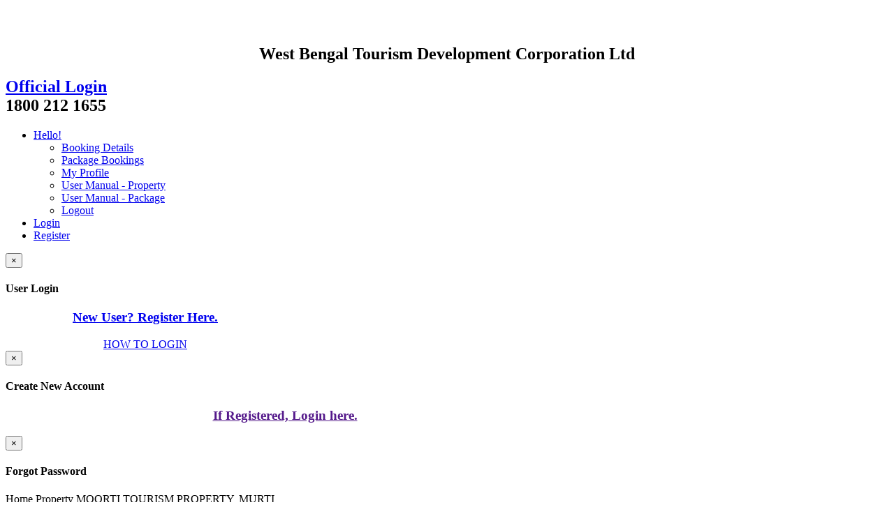

--- FILE ---
content_type: text/html; charset=UTF-8
request_url: https://wbtdcl.wbtourismgov.in/property-details/f298e328eea94ffe2f59850f976beeeace9703dd565fae4a03891fec1e47b710cb26826b1c6bb29f9d584408ffb14531c50741706e9797e5aea89ae513d5a35eCoztHsaOLyturntT0ZabrWcDaQ926nQDnRn0269Gp%2B0%3D
body_size: 10650
content:
<!doctype html>
<!--[if lt IE 7]>      <html class="no-js lt-ie9 lt-ie8 lt-ie7"> <![endif]-->
<!--[if IE 7]>         <html class="no-js lt-ie9 lt-ie8"> <![endif]-->
<!--[if IE 8]>         <html class="no-js lt-ie9"> <![endif]-->
<!--[if gt IE 8]><!-->
<html class="no-js">
<!--<![endif]-->
<head>
<meta charset="utf-8">
<meta http-equiv="x-ua-compatible" content="ie=edge">
<meta name="viewport" content="width=device-width, initial-scale=1.0">
<meta name="description" content="">
<meta http-equiv="Content-Type" content="text/html; charset=utf-8" />
<title>:: WBTDCL ::</title>
    
<!-- Google tag (gtag.js) -->
<script async src="https://www.googletagmanager.com/gtag/js?id=G-48WC93JZW1"></script>
<script>
  window.dataLayer = window.dataLayer || [];
  function gtag(){dataLayer.push(arguments);}
  gtag('js', new Date());

  gtag('config', 'G-48WC93JZW1');
</script>    
    
<!--<link rel="shortcut icon" type="image/x-icon" href="favicon.ico">-->
<link rel="stylesheet" href="https://wbtdcl.wbtourismgov.in/assets/frontend/css/bootstrap.css">
<link rel="stylesheet" href="https://wbtdcl.wbtourismgov.in/assets/frontend/css/style.css">
<link rel="stylesheet" href="https://wbtdcl.wbtourismgov.in/assets/frontend/css/owl.carousel.css">
<link rel="stylesheet" href="https://wbtdcl.wbtourismgov.in/assets/frontend/css/datepicker.css">
<link rel="stylesheet" href="https://wbtdcl.wbtourismgov.in/assets/frontend/css/font-awesome.css">
<link rel="stylesheet" href="https://wbtdcl.wbtourismgov.in/assets/frontend/css/jquery.mCustomScrollbar.css">
<link rel="stylesheet" href="https://wbtdcl.wbtourismgov.in/assets/frontend/css/lightslider.min.css" type="text/css">
<link rel="stylesheet" href="https://wbtdcl.wbtourismgov.in/assets/frontend/css/package-style.css">
<script src="https://wbtdcl.wbtourismgov.in/assets/frontend/js/jquery-1.11.0.min.js"></script> 
<!--<script src="assets/frontend/js/owl.carousel.min.js"></script>
<script src="assets/frontend/js/bootstrap.min.js"></script> 
<script src="assets/frontend/js/owl.carousel.min.js"></script>
<script src="assets/frontend/js/bootstrap-datepicker.js"></script>
<script src="assets/frontend/js/custom.js"></script> -->
    

</head>
<body oncontextmenu="return false;">

    
<script>
    document.onkeydown = function(e) {
        if(event.keyCode == 123) {
            return false;
        }
        if(e.ctrlKey && e.shiftKey && e.keyCode == 'I'.charCodeAt(0)){
            return false;
        }
        if(e.ctrlKey && e.shiftKey && e.keyCode == 'J'.charCodeAt(0)){
            return false;
        }
        if(e.ctrlKey && e.shiftKey && e.keyCode == 'C'.charCodeAt(0)){
            return false;
        }
        if(e.ctrlKey && e.keyCode == 'U'.charCodeAt(0)){
            return false;
        }
    }
</script>
    
<div class="page">
    <header>
        <section class="header_top">
            <div class="section-top">
                <div class="container">
                    <div class="row">
                        <div class="col-xs-12">
                            &nbsp;
                        </div>
                    </div>
                </div>
            </div>
            <div class="container">
                <div class="row">
                    <div class="col-xs-12 col-md-2 col-sm-2">
                        <div class="logo_sec">
                            <a href="https://wbtdcl.wbtourismgov.in/"><img src="https://wbtdcl.wbtourismgov.in/assets/frontend/images/logo.png" alt=""></a>
                        </div>
                    </div>

                    <div class="col-xs-12 col-md-8 col-sm-7 text-center tag-line">
                        <h2 class="top-header">West Bengal Tourism Development Corporation Ltd</h2>
                    </div>



                    <div class="col-xs-12 col-md-2 col-sm-3 rt-txt">
                       
                        <h2 class="top-header-help"><!--<span><a href="" >Tender</a></span> |--> <span><a href="https://wbtdcl.wbtourismgov.in/admin/login" target="_blank">Official Login</a></span><!--<span><a class="btn btn-cont" href="">Contact Us</a></span>--><br /> 1800 212 1655</h2>
                        <ul>

                            <input type="hidden" id="is_login" value="">                            <li class="child-nav  after_login hide">
                                <a href="#">Hello! <span id="log_username"></span></a>
                                <ul>
                                    <li><a href="https://wbtdcl.wbtourismgov.in/my-booking">Booking Details</a></li>
                                    <li><a href="https://wbtdcl.wbtourismgov.in/my-package-booking">Package Bookings</li>
                                    <!--<li><a href="">My Payment</a></li>-->
                                    <li><a href="https://wbtdcl.wbtourismgov.in/my-profile">My Profile</a></li>
                                    <li><a target="_blank" href="#">User Manual - Property</a></li>
                                    <li><a target="_blank" href="https://wbtdcl.wbtourismgov.in/assets/uploads/package/mannual_package_booking_tourist.pdf">User Manual - Package</a></li>
                                    <li><a href="https://wbtdcl.wbtourismgov.in/logout">Logout</a></li>
                                </ul>
                            </li>
                            <!-- <li><a href="">Registration</a> -->
                                                        <li class="before_login login-btn "><a href="#" data-toggle="modal" data-target="#myModal11" class="modal-popup-ajax-login">Login</a>
                                                        <li class="before_login register-btn ">
                                <a class="modal-popup-ajax" title="" href="#">
                                    Register</a>
                            </li>
                                                        <!--<li><a href="#" >Offers</a></li>-->
                        </ul>                         <!--  <span class="red-txt">24X7 Support</span>
                        <span class="call-txt"><i class="fa fa-phone"></i> 18002121655</span>
                        <span class="blu-txt">West Bengal Tourism Development Corporation ltd.</span>-->
                    </div>
                </div>
            </div>
                    </section>
        
    </header>
    <!-- Modal -->


    <div class="modal " id="myModal" tabindex="-1" role="dialog" aria-labelledby="myModalLabel">
        <div class="modal-dialog" style="max-width: 400px;" role="document">
            <div class="modal-content">
                <div class="modal-header">
                    <button type="button" class="close" data-dismiss="modal" aria-label="Close"><span aria-hidden="true">&times;</span></button>
                    <h4 class="modal-title" id="myModalLabel">User Login</h4>
                </div>
                <div class="modal-body" id="login-modal-body">
                                </div>
                <div class="modal-footer text-center">
                    <h3 class="title2 text-center"><a href="#" class="login_user modal-popup-ajax" data-toggle="modal11" data-target="#myModalRegister11">New User? Register Here.</a></h3>
                     <a class="log-inf" target="_blank" href="https://wbtourism.gov.in/public/user_manual/wbtdcl_booking/um_wbtdcl_bking_howtologin_v1.pdf" >HOW TO LOGIN</a>
                </div>
            </div>
        </div>
    </div>
    <div class="modal" id="myModalRegister" tabindex="-1" role="dialog" aria-labelledby="myModalLabel">
        <div class="modal-dialog modal-lg" style="max-width: 800px;" role="document">
            <div class="modal-content">
                <div class="modal-header">
                    <button type="button" class="close" data-dismiss="modal" aria-label="Close"><span aria-hidden="true">&times;</span></button>
                    <h4 class="modal-title" id="myModalLabel">Create New Account</h4>
                </div>
                <div class="modal-body" id="modal-body">
                </div>
                <div class="modal-footer">
                    <h3 class="title2 text-center"><a href="" class="register modal-popup-ajax-login" data-toggle="modal" data-target="#myModal11">If Registered, Login here.</a></h3>
                </div>

            </div>
        </div>
    </div>
    <div class="modal " id="myModalForget" tabindex="-1" role="dialog" aria-labelledby="myModalLabel">
        <div class="modal-dialog" style="max-width: 400px;" role="document">
            <div class="modal-content">
                <div class="modal-header">
                    <button type="button" class="close" data-dismiss="modal" aria-label="Close"><span aria-hidden="true">&times;</span></button>
                    <h4 class="modal-title" id="myModalLabel">Forgot Password</h4>
                </div>
                <div class="modal-body" id="forget-password-modal-body">
                    
                </div>

            </div>
        </div>
    </div>
    <script type="text/javascript">
  
        $('.refreshCaptcha').click(function() {
            $.ajax({
                type: "POST",
                url: 'https://wbtdcl.wbtourismgov.in/front/refresh',
                data: {},
                success: function(response) {
                    $('#captImg').html(response);

                }
            });
        });
        function isNumber(evt) {
            evt = (evt) ? evt : window.event;
            var charCode = (evt.which) ? evt.which : evt.keyCode;
            if (charCode > 31 && (charCode < 48 || charCode > 57)) {
                return false;
            }
            return true;
        }
        function isNumber_length() {
            var phone = $('#mobile_number').val();
            if (isNaN(phone)) {
                $('#mobile_number').val('');
                $('#error_mobile_number').html('Enter only Number');
            } else {
                if (phone.length > 9 && phone.length < 13) {
                    $('#error_mobile_number').html('');
                } else {
                    $('#mobile_number').val('');
                    $('#error_mobile_number').html('Enetr Min 10 number max 12 number');
                }

            }
        }
        $(document).ready(function() {
            var url =  'property-details';
            if(url=="property-details"){
                $.ajax({
                    type: "POST",
                    url: 'https://wbtdcl.wbtourismgov.in/front/refresh',
                    data: {},
                    success: function(response) {
                        $('#captImg').html(response);

                    }
                 });
            }
            $(".closeblock").click(function() {
                //alert('hi1');
                $(".stickyblock").removeClass('displayBlock');

            });
            $(".offers-tit").click(function() {
                $(".stickyblock").toggleClass('displayBlock');
            });


            $('.register').click(function() {
                $('#myModalRegister').modal('hide');
            });

            $('.login_user').click(function() {
                $('#myModal').modal('hide');
            });
            $('#cancel').click(function() {
                $('#myModalRegister').modal('hide');
                $('#myModal').modal('hide');
            });


            var today = new Date();
            var dd = String(today.getDate()).padStart(2, '0');
            var mm = String(today.getMonth() + 1).padStart(2, '0'); //January is 0!
            var yyyy = today.getFullYear();
            //today = mm + '/' + dd + '/' + yyyy;
            today = mm + '/' + dd;
            var mydate = '04/26';
            /*	if(today==mydate){
            		var url = 'https://wbtdcl.wbtourismgov.in/auth/update_table';
            		$.ajax({
            			type: 'POST',
            			url: url,
            			data: {year : yyyy},
            			success: function (msg) {
            			}
            		});
            	}*/






        });
        $(document).on('click', '.register', function() {
            $('#myModalRegister').hide();
        });
        $('.login_user').click(function() {
                $('#myModal').modal('hide');
            });
        $(document).on('click', '.close', function() {
            $('#myModalRegister').hide();
            $('#myModal').hide();
        });
        $(document).on('click', '.modal-popup-ajax', function() {
            var href = 'https://wbtdcl.wbtourismgov.in/front/user_registration';
            var data_obj = {};
            $('#modal-body').load(href);
            $('#myModalRegister').show();
            //$('#myModalRegister').removeClaas('fade');
        });

        $(document).on('click', '.modal-popup-ajax-login', function() {
            var href = 'https://wbtdcl.wbtourismgov.in/front/user_login';
            var data_obj = {};
            $('#login-modal-body').load(href);
            $('#myModal').show();
            //$('#myModalRegister').removeClaas('fade');
        });
        $(document).on('click', '.modal-popup-ajax-forgot_password', function() {
			var href = 'https://wbtdcl.wbtourismgov.in/front/forgot_password';
			var data_obj = {};
			$('#forget-password-modal-body').load(href);
			$('#myModal').show();
			//$('#myModalRegister').removeClaas('fade');
		});
    </script>
<!--<div class="inner-banner"><img src="" /></div>-->
<style>
#myModal2 .modal-body > ol {
  padding-left: 15px;
}
</style>
<script>
    $(document).ready(function() {
        $('#image-gallery').lightSlider({
            gallery: true,
            item: 1,
            thumbItem: 9,
            slideMargin: 0,
            speed: 500,
            auto: true,
            loop: true,
            onSliderLoad: function () {
                $('#image-gallery').removeClass('cS-hidden');
            }
        });    
    });

</script>
<section>
    <div class="container">
        <div class="bradcumb">
            <div class="pull-left"><span>Home</span> <i class="fa fa-angle-double-right" style="font-size:12px"></i> <span>Property</span> <i class="fa fa-angle-double-right" style="font-size:12px"></i> <span id="property_name#">MOORTI TOURISM PROPERTY, MURTI</span> </div>
            <a href="https://wbtdcl.wbtourismgov.in/home" class="pull-right">
                <i class="fa fa-chevron-left" aria-hidden="true"></i> Back to Home</a>
        </div>
        <div class="row">
            <div class="col-sm-6">
                <div class="place-info">
                    <h3 class="title2" id="property_name2#">MOORTI TOURISM PROPERTY, MURTI</h3>
                    <div><span class="org-txt"><strong id="property_location#">Moorti</strong></span> | <span id="phone#">+91-9874053292</span></div>

                    <div class="email">
                        <a href="mailto:murtitouristresort2015@gmail.com" id="email#">murtitouristresort2015@gmail.com</a></div>
                    <div id="address">
                        Dhupjhora, P.O.:Metelly, Dist.: Jalpaiguri, PIN-735206, West Bengal, India                    </div>
                </div>
                <div class="room-facility place-info">
                    <div class="org-txt tns">Features</div>
                        <ul id="facilities">
                            <!--<div id="loader" style="text-align: center"><i class="fa fa-spinner fa-spin" style="font-size:50px; color:#000;"></i></div>-->
                                                                    <li><span><img src="https://wbtdcl.wbtourismgov.in/assets/uploads/lodge/facilities/ico_air_conditioner.png"/></span>Air conditioning</li> 
                                                                    <li><span><img src="https://wbtdcl.wbtourismgov.in/assets/uploads/lodge/facilities/ico_tv.png"/></span>Colour television</li> 
                                                                    <li><span><img src="https://wbtdcl.wbtourismgov.in/assets/uploads/lodge/facilities/1724401165icon.png"/></span>Complimentary Breakfast</li> 
                                                                    <li><span><img src="https://wbtdcl.wbtourismgov.in/assets/uploads/lodge/facilities/ico_car_parking.png"/></span>Free on-site parking</li> 
                                                                    <li><span><img src="https://wbtdcl.wbtourismgov.in/assets/uploads/lodge/facilities/ico_laundry.png"/></span>Laundry</li> 
                                                                    <li><span><img src="https://wbtdcl.wbtourismgov.in/assets/uploads/lodge/facilities/ico_attached_bathroom.png"/></span>Private Washroom</li> 
                                                                    <li><span><img src="https://wbtdcl.wbtourismgov.in/assets/uploads/lodge/facilities/ico_food.png"/></span>Restaurant</li> 
                                                                    <li><span><img src="https://wbtdcl.wbtourismgov.in/assets/uploads/lodge/facilities/ico_roomservice.png"/></span>Room service</li> 
                                                                    <li><span><img src="https://wbtdcl.wbtourismgov.in/assets/uploads/lodge/facilities/ico_western_style_toilet.png"/></span>Western style toilet</li> 
                                                                    <li><span><img src="https://wbtdcl.wbtourismgov.in/assets/uploads/lodge/facilities/ico_wifi.png"/></span>Wifi Services</li> 
                                                    </ul>
                    </div>
                 <!--live -->
                <div class="org-txt"><a href="#" data-toggle="modal" data-target="#myModal2">Terms & Conditions <i class="fa fa-info-circle" aria-hidden="true"></i></a></div>
               <!--test -->
                <!--<div class="org-txt"><a href="#" data-bs-toggle="modal" data-bs-target="#myModal2">Terms & Conditions <i class="fa fa-info-circle" aria-hidden="true"></i></a></div>-->
                
                <marquee direction = "left">
                    <span class="red-txt bold-txt">10 % Discount (Senior Citizen, Cancer Patient, Single Occupancy) will be applicable on Weekdays (Mon-Thurs) only, No discounts on Weekends (Fri-Sun) and Govt Holidays.</span> </marquee>
            </div>
            <div class="col-sm-6">
                <div class="demo property-slider">
                    <div class="item">
                        <div class="clearfix">
                                                        <ul id="image-gallery" class="gallery list-unstyled cS-hidden">
                                <!--<div id="loader" style="text-align: center"><i class="fa fa-spinner fa-spin" style="font-size:50px; color:#000;"></i></div>-->
                                                                            <li data-thumb="https://wbtdcl.wbtourismgov.in/assets/uploads/lodge/gallery_photo/1680001847image_path.jpeg">
                                                <img src="https://wbtdcl.wbtourismgov.in/assets/uploads/lodge/gallery_photo/1680001847image_path.jpeg"/>
                                            </li>
                                                                                    <li data-thumb="https://wbtdcl.wbtourismgov.in/assets/uploads/lodge/gallery_photo/1680001859image_path.jpeg">
                                                <img src="https://wbtdcl.wbtourismgov.in/assets/uploads/lodge/gallery_photo/1680001859image_path.jpeg"/>
                                            </li>
                                                                                    <li data-thumb="https://wbtdcl.wbtourismgov.in/assets/uploads/lodge/gallery_photo/1680001837image_path.jpeg">
                                                <img src="https://wbtdcl.wbtourismgov.in/assets/uploads/lodge/gallery_photo/1680001837image_path.jpeg"/>
                                            </li>
                                                                                    <li data-thumb="https://wbtdcl.wbtourismgov.in/assets/uploads/lodge/gallery_photo/1680001868image_path.jpeg">
                                                <img src="https://wbtdcl.wbtourismgov.in/assets/uploads/lodge/gallery_photo/1680001868image_path.jpeg"/>
                                            </li>
                                                                                    <li data-thumb="https://wbtdcl.wbtourismgov.in/assets/uploads/lodge/gallery_photo/1680001881image_path.jpeg">
                                                <img src="https://wbtdcl.wbtourismgov.in/assets/uploads/lodge/gallery_photo/1680001881image_path.jpeg"/>
                                            </li>
                                                                                    <li data-thumb="https://wbtdcl.wbtourismgov.in/assets/uploads/lodge/gallery_photo/1680001889image_path.jpeg">
                                                <img src="https://wbtdcl.wbtourismgov.in/assets/uploads/lodge/gallery_photo/1680001889image_path.jpeg"/>
                                            </li>
                                                                                    <li data-thumb="https://wbtdcl.wbtourismgov.in/assets/uploads/lodge/gallery_photo/1680001898image_path.jpeg">
                                                <img src="https://wbtdcl.wbtourismgov.in/assets/uploads/lodge/gallery_photo/1680001898image_path.jpeg"/>
                                            </li>
                                                                                    <li data-thumb="https://wbtdcl.wbtourismgov.in/assets/uploads/lodge/gallery_photo/1680001907image_path.jpeg">
                                                <img src="https://wbtdcl.wbtourismgov.in/assets/uploads/lodge/gallery_photo/1680001907image_path.jpeg"/>
                                            </li>
                                                                                    <li data-thumb="https://wbtdcl.wbtourismgov.in/assets/uploads/lodge/gallery_photo/1680001917image_path.jpeg">
                                                <img src="https://wbtdcl.wbtourismgov.in/assets/uploads/lodge/gallery_photo/1680001917image_path.jpeg"/>
                                            </li>
                                                                                    <li data-thumb="https://wbtdcl.wbtourismgov.in/assets/uploads/lodge/gallery_photo/1680001928image_path.jpeg">
                                                <img src="https://wbtdcl.wbtourismgov.in/assets/uploads/lodge/gallery_photo/1680001928image_path.jpeg"/>
                                            </li>
                                                                                <script>
                                        
                                                                            
                                        </script>
                                                                </ul>
                        </div>
                    </div>
                </div>
            </div>
        </div>

        <div class="div-wih-sm">
            <div class="frm-bg">
                <div class="tab-gap form-group">
                    <form class="form-inline">
                        <div class="form-inp2">
                            <label>Check in</label>
                            <input class="form-control tdate from_date" id="from_date" type="text" value="">
                        </div>
                        <div class="form-inp2">
                            <label>Check out</label>
                            <input class="form-control tdate to_date" id="to_date" type="text" value="">
                        </div>
                        <div class="form-inp4">
                            <label>No of Rooms</label>

                            <select class="form-control" name="rooms_per_day" id="rooms_per_day">
                                <option value="">No of Rooms</option>
                                <option value="1" >1</option>
                                <option value="2" >2</option>
                                <option value="3" >3</option>
                                <option value="4" >4</option>
                                <option value="5" >5</option>
                            </select>
                        </div>


                        <div class="form-inp-btn">
                            <input type="button" id="check_availability" name="search" value="Check Availability" class="btn-org" data-id="5">
                        </div>

                    </form>
                </div>
            </div>
            <span id="duplicate_msg" style="color: red;"></span>

        </div>
        <div class="room-table" id="available_room">
            <div id="loader"></div>
        </div>
      
            <div class="room-table" id="available_room_discount">
                <div id="loader"></div>
            </div>
        </div>
    
</section>
<div class="modal fade" id="myModal2" tabindex="-1" role="dialog" aria-labelledby="myModalLabel">
    <div class="modal-dialog modal-lg" role="document">
        <div class="modal-content px-2">
         <div class="modal-content">
            <div class="modal-header">
                <button type="button" class="close" data-dismiss="modal" aria-label="Close"><span aria-hidden="true">&times;</span></button>
                <h4 class="modal-title t_condition_title#" id="myModalLabel">Terms & conditions</h4>
            </div>
            <div class="modal-body" id="t_condition_body#">
               <ol>
<li><strong>Terms & Conditionsfor WBTDCL Tourism Properties</strong></li>
</ol>
<p data-start="110" data-end="263"> </p>
<br>
<p><strong><em>A. Reservation Rules</em></strong></p>
<ol>
<li>During check-in time all guest will have to produce an identity card (Voter Identity card / Passport /  Driving License/Photo ID card issued by Central / State Govt. for their employees etc.) in original as mentioned in reservation slip. The guest will also record relationship with accompanying members during check in.</li>
<li>The booking at the chosen Property is not transferable and is valid only if one of the ID card noted above is presented during the check in. The guest should carry with him/her a print out of the e-reservation slip.</li>
<li>Two children below 8-years of age may stay with parents without additional room tariff subject to size of the room booked. Extra bed is available on additional payment, subject to availability of space in room.(No extra person or Extra cot allowed in the Houseboat at Mangaldhara, Barrackpore)</li>
<li>WBTDC will not be liable for non-availability of amenities / services caused by irreparable technical faults or natural calamity.</li>
<li>Please do not pay any tips to the staffs of the Tourism Properties of WBTDCL.</li>
<li><strong>Pre/Postponement of booking</strong> is allowed only once for a particular booking.
<ol>
<li>There should be clear 7 days in between the date of check-in and date of attempt for availing the facility of Pre / postponement</li>
<li>During pre/postpone, full amount is to be paid for the new date of booking and full amount of old booking will be auto refunded (Subject to availability and using the pre/postpone option).</li>
<li>Partial Per/Postponment is not allowed.</li>
<li><strong>No refund will be applicable for cancellation of a booking after availing the facility of pre/postpone. </strong></li>
</ol>
</li>
<li><strong><u>Pet are not allowed in any Tourism Property</u></strong></li>
<li>
<p>No outside food including food through food delivery vendors would be allowed inside WBTDCL Tourism Properties.</p>
</li>
</ol>
<p><strong><em>B. Tax Rules</em></strong></p>
<ol>
<li>GST-5% with Full ITC (When Room rent between Re. 1/- to Rs. 7499/- per day)</li>
<li>GST-18% with Full ITC  (When Room rent between Rs. 7,500/- and above per day, As per notification with effect from 22/09/2025</li>
<li>Service Charge 5% (Optional) on Room Rent to be paid on spot during check-out</li>
<li>In terms of  Clause 5(e) of Schedule II of the CGST Act, 2017, GST is applicable on the forfeited advance.</li>
<li>GST payable on spot if not paid during booking</li>
</ol>
<p><strong><em>C. Discount Charges w.e.f 01/07/2022</em></strong></p>
<ol>
<li>Discount applicable for rooms (no two discounts will be applicable at a time in a single booking)<br>a) <strong>"10 % Discount (Senior Citizen, Cancer Patient, Single Occupancy) will be applicable on Weekdays (Mon-Thurs) only, Only one discount will be applicable per person per room , No discounts on Weekends (Fri-Sun) and Govt Holidays" </strong></li>
<li><strong> A person who has already booked a room in his/her name will not be able to book any other room in<br>his/her name.<br> A person can book only 1(one) room at a time in his/her name.<br> A person is not entitled to indulge in multiple bookings of rooms in the same name.<br> In case of a person who is a senior citizen/cancer patient, he/she can avail the senior citizen/cancer<br>patient discount pertaining to that room only, where he/she is staying.</strong></li>
<li>Any type of Discount applicable is to be selected during the time of booking; no further claims regarding the same will be accepted afterwards.</li>
<li>Proper id/medical proofs to be submitted during check-in at Tourism Property for the discounts claimed during booking.</li>
</ol>
<p><strong><em>D. Extra Charges</em></strong></p>
<ol>
<li>Extra Person Charges 20 % of the room rent payable on spot .</li>
<li>Extra Cot Charges 30 % of the room rent payable on spot.</li>
<li>Tariff for extra person in double / triple bedrooms:</li>
<li>30% of tariff for extra bed/Mattress (subject to availability)</li>
<li>20% of tariff for extra person without extra bed.</li>
<li><strong>10 % Room service charge is to be paid on total food bill that will be consumed in the room of the Tourism Property</strong></li>
</ol>
<p><strong><em>E. Special Cases</em></strong></p>
<ol>
<li><strong>No complimentary breakfast for   Kalighat Tourism Property. No complimentary breakfast for Dormitory Accommodation at any Tourism Property, Single Complimentary Breakfast for Single Occupancy Room.</strong></li>
<li><strong>Complimentary Breakfast timing:  </strong>The breakfast schedule time is fixed from 08.00 AM to 10.00 AM at the restaurant /Dining hall at all Tourism properties of WBTDCL. (Except at Jhargram Rajbari TP where the breakfast timing will be from 07.30 am to 09.30 am)</li>
<li>For the tourist having booking at Matla Tourism property Sajnekhali -(Boat timings) pickup time from Gadkhali is 10.30 am -11.00 am and drop from Matla Tourism property Sajnekhali to Gadkhali is 8.30 am - 9.00 am</li>
<li>For the tourists having bookings at Sabujdweep Tourism property -(Boat timings) complimentary pickup time from <strong>10:30 AM to 11:00 AM( October to March)</strong> and the <strong>pick-up point</strong> <strong>Sabujdweep Swashan Ghat, Balagarh</strong>, and drop from Sabujdweep Tourism property Ghat to Ashram Ghat is 11.00 am – 11.30 AM. It may also be kindly noted that other than the above timings NO COMPLIMENTAY Pick-up/drop would be provided and the tourists would need to arrange on his own the to and fro boat service from Sabujdweep Tourism Property.</li>
<li><strong>As per Order from Chief Conservator of Forest, Sunderban Tiger Reserve will remain close on every Tuesday.</strong></li>
</ol>
<p><strong><em>F. Swimming Pool (Terms and Conditions)<br>    </em></strong><em>1. Swimming pool is available at Murguma and Shantobitan Tourism Property.</em><em><br>    2. </em>Thursday will be weekly closure for preventive maintenance of Swimming pool.<br>    3. Swimming pool will be open all days (Except Thursdays) from 09 AM to 03 PM,  and from 05 PM to 9 PM.<br>    4. The management reserves the right to restrict/close the swimming pool any time for emergent unscheduled repair / maintenance considering the safety and security of the guest</p>
<p><strong><em><br><br>G. Cancellation Policy</em></strong></p>
<ol>
<li>Reservation may be cancelled by the guest through this portal (<strong>only for online payments made by an Indian citizen)</strong>. The amount of refund will be reversed to the debit/credit card/bank account after deducting the cancellation charges as per policy.</li>
<li>Reservation may be cancelled in case of acute administrative requirement/Operational issues.No cancellation charge will be deducted under such scenario.</li>
<li>For part cancellation, normal refund rules will apply.</li>
<li>Refund admissible only upon production of the original reservation slip.</li>
<li>In the event of selection of an incorrect room type or date, the normal cancellation rules shall apply.</li>
<li>Please bring Original booking slip, Id proof and a cancelled cheque/bank details at the time of cancellation of booking done from Tourism Centre, Kolkata.</li>
</ol>
<strong><em>*** All the calculation of cancellation will be based from Check-in date & time.<br></em></strong><strong><em><br></em></strong><br><strong><strong><em>Cancellation Rules (will be calculated from the date and time of check-in)<br></em></strong></strong>
<ul>
<li>Cancellation Rules of Tourism Properties of WBTDCL:</li>
</ul>
<p>Cancellation charge within 48 hours 100%</p>
<p> Cancellation charge beyond 48 - 144 Hrs (3-6 days) 50%</p>
<p>Cancellation charge beyond 144 - 360 Hrs (7-15 days) 30%</p>
<p>Cancellation charge beyond 360 -720Hrs (16-30 days) 20%</p>
<p>Cancellation charge beyond 720 hrs (30 days) 10%</p>
<br><strong><em><br></em></strong>            </div>
        </div>
    </div>
</div>


<script>
$( document ).ready(function() {
//alert(sessionStorage.days_before);
var days_min = '0';
var days = '120';
if(days_min>days){
    $('#from_date').attr('disabled', 'disabled');
    $('#check_availability').addClass('disabled');
    
}
		    var d = new Date();
    var monthNames = ["January", "February", "March", "April", "May", "June",
        "July", "August", "September", "October", "November", "December"];
    today = monthNames[d.getMonth()] + ' ' + d.getDate() + ' ' + d.getFullYear();
	var minday = days_min;

    $('#to_date').attr('disabled', 'disabled');
   var sum_date =  +days
	var maxDate = sum_date + '+d';
     $('#from_date').datepicker({
        defaultDate: "+1d",
        minDate: minday,
        maxDate: maxDate,
       dateFormat: 'dd-mm-yy',
        showOtherMonths: true,
        changeMonth: true,
        selectOtherMonths: true,
        required: true,
        showOn: "focus",
        numberOfMonths: 1,
    });

    $('#from_date').change(function () {
        var from = $('#from_date').datepicker('getDate');
        var date_diff = Math.ceil((from.getTime() - Date.parse(today)) / 86400000);
        var maxDate_d = date_diff+7+'d';
        date_diff = date_diff + '+1d';
        $('#to_date').val('').removeAttr('disabled').removeClass('hasDatepicker').datepicker({
            dateFormat: 'dd-mm-yy',
            minDate: date_diff,
            maxDate: maxDate_d
        });
    });
});
</script>
<footer>
  <div class="container">
    <div class="row">
      <div class="col-md-3 hd-office"> <!--<span class="wht-txt">Head Office Contact No.</span> <br />
        <span class="blu-txt">PH. +91-33-2358 5189, FAX - 2359 8292</span>-->
        <div class="sm-link"> 
          <!--<span class="blu-txt">KEEP IN TOUCH</span>-->
          <ul>
            <li><a target="_blank" href="https://www.facebook.com/wbtdcl" class="fb-ico"></a></li>
            <li><a target="_blank" href="https://twitter.com/wbtdcl" class="twi-ico"></a></li>
            <li><a target="_blank" href="https://uk.pinterest.com/wbtdcl" class="pr-ico"></a></li>
            <li><a href="https://play.google.com/store/apps/details?id=com.unos.westbengaltourism" target="_blank"><img src="https://wbtdcl.wbtourismgov.in/assets/images/google_play_logo.png" title="google play logo" alt="google play logo photo"> </a></li>
          </ul>
        </div>
      </div>
      <div class="col-md-6 text-center f-top"> <span class="wht-txt">West Bengal Tourism Development Corporation Ltd.</span><br>
        <span class="blu-txt">(A Govt. of West Bengal Undertaking) <br>
        DG Block, Sector-ll, Saltlake, Kolkata-700091. </span><br>
        <span><a href="https://wbtdcl.wbtourismgov.in/feedback" class="wht-link">Feedback</a> | <a href="https://wbtdcl.wbtourismgov.in/privacy-policy" class="wht-link">Privacy Policy</a> | <a href="https://wbtdcl.wbtourismgov.in/terms-conditions" class="wht-link">Terms &amp; Conditions</a></span> </div>
      <div class="col-md-3">
        <div class="pay-sec">
          <div class="c-login-btn"><a class="btn btn-info" href="https://wbtdcl.wbtourismgov.in/admin/login" target="_blank">Corporate Login</a></div>
          <span class="blu-txt">Payment Methods</span>
          <div class="pay_ico">
            <ul>
              <li><img src="https://wbtdcl.wbtourismgov.in/assets/frontend/images/payment_card.png" alt=""></li>
            </ul>
          </div>
        </div>
      </div>
    </div>
  </div>
  <div class="container copy-right blu-txt">
    <div class="row">
      <div class="col-sm-12 text-center"> &copy; 2026 West Bengal Tourism Development Corporation. All Rights Reserved. </div>
    </div>
  </div>
  <div class="container" style="display:none;">
    <div class="row">
      <div class="col-md-6 col-sm-12 foot_mnu_sec">
        <div class="footer_link">
          <ul>
            <li><a href="#">FAQs</a></li>
            <li><a href="https://wbtdcl.wbtourismgov.in/privacy-policy">Privacy Policy</a></li>
            <li><a href="https://wbtdcl.wbtourismgov.in/terms-conditions">Terms & Conditions</a></li>
            
            <!--<li><a href="#">Contact Us</a></li>-->
            
            <li><a href="#">About Us</a></li>
            <li><a href="javascript:void(0);" id="cancellation_rules">Cancellation Rules</a></li>
          </ul>
        </div>
        <p>Copyright &copy; 2014. All Rights Reserved</p>
      </div>
      <div class="col-md-3 col-sm-6 pay_sec">
        <div class="pay_inner">
          <p>Download APP</p>
          <div> <a href=""><img style="width: 50%;float: left;" src="https://wbtdcl.wbtourismgov.in/assets/frontend/images/androidAppImg.png" alt=""></a> <a href="#"><img style="width: 50%;" src="https://wbtdcl.wbtourismgov.in/assets/frontend/images/iosAppImg.png" alt=""></a> </div>
        </div>
      </div>
      <div class="col-md-3 col-sm-6 pay_sec">
        <div class="pay_inner">
          <p>We Accept</p>
          <div class="pay_ico">
            <ul>
              <li><a href="#"><img src="https://wbtdcl.wbtourismgov.in/assets/frontend/images/master_img.png" alt=""></a></li>
              <li><a href="#"><img src="https://wbtdcl.wbtourismgov.in/assets/frontend/images/visa_img.png" alt=""></a></li>
              <li><a href="#"><img src="https://wbtdcl.wbtourismgov.in/assets/frontend/images/amarican_ex_images.png" alt=""></a></li>
              <li><a href="#"><img src="https://wbtdcl.wbtourismgov.in/assets/frontend/images/rupay.png" alt=""></a></li>
            </ul>
          </div>
        </div>
      </div>
    </div>
  </div>
  <script type="text/javascript" src="https://wbtdcl.wbtourismgov.in/assets/frontend/js/jquery.min.js"></script> 
  <!-- <script src="//ajax.googleapis.com/ajax/libs/jquery/1.11.0/jquery.min.js"></script>--> 
  <script type="text/javascript" src="https://wbtdcl.wbtourismgov.in/assets/frontend/js/jquery.mCustomScrollbar.concat.min.js"></script> 
  <script src="https://wbtdcl.wbtourismgov.in/assets/frontend/js/lightslider.js" type="text/javascript"></script> 
  <script type="text/javascript" src="https://wbtdcl.wbtourismgov.in/assets/frontend/js/bootstrap.min.js"></script>
  <link rel="stylesheet" href="https://wbtdcl.wbtourismgov.in/assets/frontend/css/jquery-ui.css" />
  <script type="text/javascript" src="https://wbtdcl.wbtourismgov.in/assets/frontend/js/jquery-ui.min.js"></script>
    <script type="text/javascript" src="https://wbtdcl.wbtourismgov.in/assets/frontend/js/custom.js"></script>
  </footer>
</div>
<div class="stickyblock displayBlock">
    <div class="feedback  "><a href="https://wbtdcl.wbtourismgov.in/feedback">Feedback</a></div>
</div>
<script type="text/javascript" src="https://wbtdcl.wbtourismgov.in/assets/frontend/js/jquery.marquee.js"></script> 
<script>
    $('#marquee-vertical').marquee();

</script>
<style type="text/css">
    .cancel-rule-wrapper {
        width: 890px;
        margin: 0;
        padding: 15px;
    }

    .cancel-rule-wrapper>h3 {
        border-bottom: 2px solid #000;
        padding-bottom: 5px;
        float: left;
        margin-bottom: 15px;
    }

    .cancel-rule-wrapper ol {
        display: block;
        clear: both;
        padding-left: 15px;
        margin: 15px 0;
    }

    .cancel-rule-wrapper li {
        padding: 5px 0;
    }

    .text-center {
        text-align: center;
    }

    .rule-table-wrapper {
        border: 1px solid #000;
    }

    .rule-table-wrapper>tbody>tr>td {
        border-right: 1px solid #000;
        border-bottom: 1px solid #000;
        padding: 5px;
        vertical-align: top;
    }

    .rule-table-wrapper>tbody>tr>td:nth-child(2) {
        width: 40%;
    }

    .rule-table-wrapper>tbody>tr>td:last-child {
        border-right: 0;
        vertical-align: top;
    }

    .rule-table-wrapper>tbody>tr:last-child>td {
        border-bottom: 0;
    }

    .rule-table-wrapper>tbody>tr+tr>td:nth-child(4),
    .rule-table-wrapper>tbody>tr+tr>td:nth-child(5) {
        width: 99px;
    }

    .rule-table-wrapper>tbody>tr+tr>td:nth-child(3),
    .rule-table-wrapper>tbody>tr+tr>td:nth-child(4),
    .rule-table-wrapper>tbody>tr+tr>td:nth-child(5) {
        text-align: center;
    }

    .rule-table-inner {
        margin: -5px;
        width: 103%;
    }

    .rule-table-inner tr:first-child td {
        border-bottom: 1px solid #000;
        color: #000;
        border-right: 0;
        padding: 5px 0 10px;
    }

    .rule-table-inner tr:last-child td {
        height: 54px;
    }

    .rule-table-inner td:nth-child(2),
    .rule-table-inner td:last-child {
        width: 100px;
        color: #f00;
    }

    .rule-table-inner td {
        border-right: 1px solid #000;
    }

    .rule-table-inner td:last-child {
        border-right: 0;
    }

</style>
<div id="inline2" style="width:auto; height:auto; display: none;">
  <div class="cancel-rule-wrapper">
    <h3>Cancellation Rules for e-tickets</h3>
    <ol type="A">
      <li>Cancellation of tickets can be made upto two hours before the scheduled departure time at the origin of service.</li>
      <li>For cancellation of tickets, cancellation fee is calculated on the basic fare as per slabs mentioned below.</li>
      <li>Proportionate basic fare after deduction of cancellation fees as per slab below will be refunded. Other incidental charges will not be refunded.</li>
      <li>Normally, the refund amount will be credited to debited account within 8 working days.</li>
      <li>In the event of cancellation of bus service by WBTC due to any reason, full basic fare will be refunded to the debited account.</li>
    </ol>
    <table cellpadding="0" cellspacing="0" width="100%" border="0" class="rule-table-wrapper cancel-rule-content">
      <tr>
        <td class="text-center"><strong>Sl.<br>
          no.</strong></td>
        <td class="text-center"><strong>Cancellation Terms</strong> <br>
          (time to be calculated before the scheduled departure time at the origin of service)</td>
        <td colspan="3"><table cellpadding="0" cellspacing="0" border="0" class="rule-table-inner text-center">
            <tr>
              <td colspan="3"><strong>Cancellation Charges</strong></td>
            </tr>
            <tr>
              <td>Actual fare</td>
              <td>Reservation charges</td>
              <td>Service Charges</td>
            </tr>
          </table></td>
      </tr>
      <tr>
        <td class="text-center">1.</td>
        <td>More than 7 days (7 x 24 hours)</td>
        <td>10% of the actual fare</td>
        <td></td>
        <td>Nil</td>
      </tr>
      <tr>
        <td class="text-center">2.</td>
        <td>More than 3 to 7 days</td>
        <td>15% of the actual fare</td>
        <td></td>
        <td>Nil</td>
      </tr>
      <tr>
        <td class="text-center">3.</td>
        <td>More than 2 to 3 days</td>
        <td>20% of the actual fare</td>
        <td></td>
        <td>Nil</td>
      </tr>
      <tr>
        <td class="text-center">4.</td>
        <td>More than 24 hours to 48 hours</td>
        <td>35% of the actual fare</td>
        <td></td>
        <td>Nil</td>
      </tr>
      <tr>
        <td class="text-center">5.</td>
        <td>2 hours – 24 hours</td>
        <td>50% of the actual fare</td>
        <td></td>
        <td>Nil</td>
      </tr>
      <tr>
        <td class="text-center">6.</td>
        <td>Less than 2 hours</td>
        <td>100% of the actual fare</td>
        <td>Nil</td>
        <td>Nil</td>
      </tr>
    </table>
    <p style="margin-top:15px;">&bull; &nbsp;&nbsp;&nbsp; For any kind of queries you may write to <a href="mailto:onlinebookingctc@gmail.com">onlinebookingctc@gmail.com</a></p>
  </div>
</div>
</body></html>